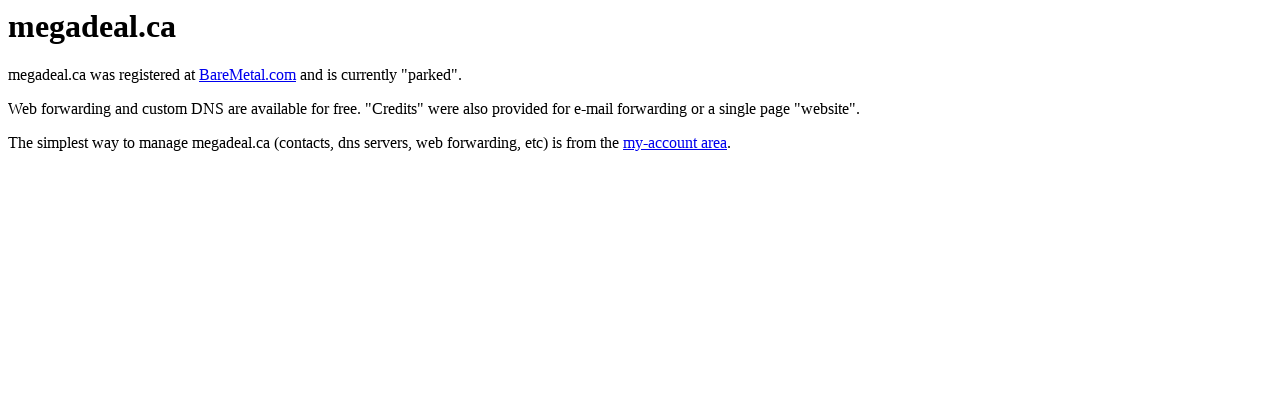

--- FILE ---
content_type: text/html
request_url: http://megadeal.ca/
body_size: 1137
content:
<html>
<head>
<title>megadeal.ca</title><meta name="viewport" content="width=device-width, initial-scale=1"></head>
<body bgcolor="white">
<!script type="text/javascript"><!--
        google_ad_client = "pub-9668134037093392";
        google_ad_width = 728;
        google_ad_height = 90;
        google_ad_format = "728x90_as";
        google_ad_type = "text";
        google_ad_channel ="7714101956";
//--></script>
<!script type="text/javascript" src="http://pagead2.googlesyndication.com/pagead/show_ads.js">
<!/script>

<h1>megadeal.ca</h1>

<!-- google_ad_section_start(weight=ignore) -->

<p>megadeal.ca <!-- google_ad_section_end-->
was registered at
	<a href="http://baremetal.com/">BareMetal.com</a>
and is currently "parked". </P>

<!//--advert-->

<p>
Web forwarding and custom DNS are available for free.  
"Credits" were also provided for e-mail forwarding or 
a single page "website".
</p>

<p>
The simplest way to manage megadeal.ca (contacts, dns servers, 
web forwarding, etc) is from the 
<a href="https://swww.baremetal.com/my_account/">my-account area</a>.
</p>
<br><br>


</body></html>
<!--template-->
